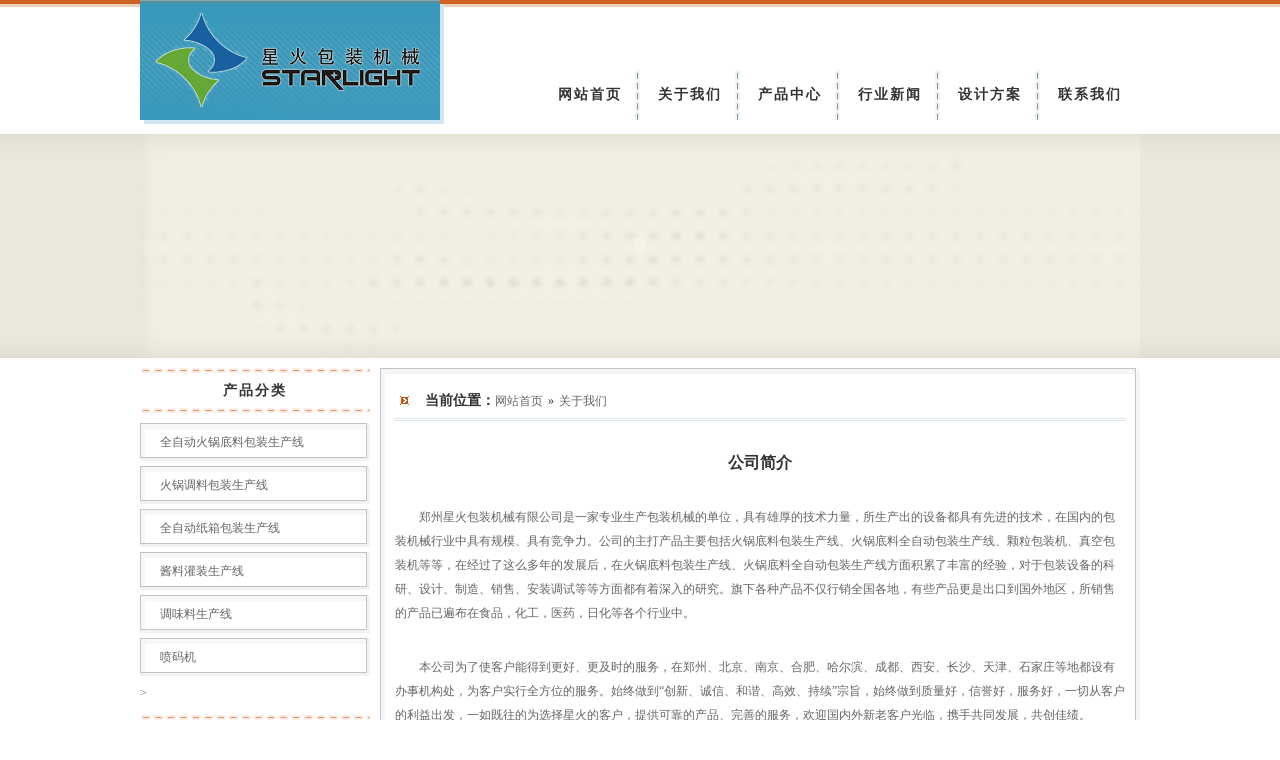

--- FILE ---
content_type: text/html
request_url: http://tlscx.com/about.html
body_size: 3331
content:
<!DOCTYPE html PUBLIC "-//W3C//DTD XHTML 1.0 Transitional//EN" "http://www.w3.org/TR/xhtml1/DTD/xhtml1-transitional.dtd">
<html xmlns="http://www.w3.org/1999/xhtml">
<head>
<meta http-equiv="Content-Type" content="text/html; charset=utf-8" />
<title>关于我们_郑州星火自动化设备</title>
<meta name="keywords" content="关于我们" />
<meta name="description" content="" />
<link href="css.css" type="text/css" rel="stylesheet" />

</head>

<body>
<div class="header">
  <div class="content">
    <div class="logo"><a href="http://www.tlscx.com"><img src="images/logo.gif" alt="火锅底料包装生产线|酱料灌装生产线_郑州星火自动化设备" /></a></div><!--logo end-->
    <div class="nav">
       <ul>
      <li class="first"><a href="contact.html">联系我们</a></li>
      <li><a href="technology.html">设计方案</a></li>
      <li><a href="news.html">行业新闻</a></li>
      <li><a href="product.html">产品中心</a></li>
      <li><a href="about.html">关于我们</a></li>
      <li><a href="http://www.tlscx.com/">网站首页</a></li>
      </ul>
    </div><!--nav end-->
  <div class="clear"></div></div><!--content end-->
</div><!--header end-->
<div class="empty"></div>
<div class="banner">
<div class="content">
<div id="flashContent">
			<object classid="clsid:D27CDB6E-AE6D-11cf-96B8-444553540000" codebase="http://download.macromedia.com/pub/shockwave/cabs/flash/swflash.cab#version=7,0,19,0" width="1000" height="224">
    <param name="movie" value="a.swf" />
    <param name="quality" value="high" />
    <embed src="a.swf" quality="high" pluginspage="http://www.macromedia.com/go/getflashplayer" type="application/x-shockwave-flash" width="1000" height="224"></embed>
  </object>
		</div>
        </div>
</div><!--banner end-->
<div class="empty"></div>
<div class="content">
  <div class="left">    <h1><a href="product.html">产品分类</a></h1>
    <ul class="procate">
      <li><a href="dl.html">全自动火锅底料包装生产线</a></li>
      <li><a href="tl.html">火锅调料包装生产线</a></li>
      <li><a href="zx.html">全自动纸箱包装生产线</a></li>
	  <li><a href="jl.html">酱料灌装生产线</a></li>
	  <li><a href="twlscx.html">调味料生产线</a></li>
      <li><a href="pm.html">喷码机</a></li>>
    </ul>
    <div class="empty"></div>
    
    <h1><a href="contact.html">联系我们</a></h1>
    <div class="lefttop"><img src="images/lefttop.gif" width="230" height="15" /></div>
    <div class="leftcenter">     <h5>郑州星火自动化设备</h5> <p><strong>地址：</strong>郑州市大学南路与密杞大道交叉口曲梁工业园<br />
     <strong>服务部电话：</strong>139 3716 6520</p>
    </div>
    <div class="leftbottom"><img src="images/leftbottom.gif" width="230" height="15" /></div>
    
  </div><!--left end-->
  <div class="right">
    <div class="mainbody">
      <div class="mainbodytop"><img src="images/760top.gif" width="760" height="15" /></div>
      <div class="mainbodycenter">
        <div class="current"><strong>当前位置：</strong><a href="http://www.tlscx.com/">网站首页</a><span>&raquo;</span><a href="about.html">关于我们</a></div>
           <h1>公司简介</h1>
           <p>郑州星火包装机械有限公司是一家专业生产包装机械的单位，具有雄厚的技术力量，所生产出的设备都具有先进的技术，在国内的包装机械行业中具有规模、具有竞争力。公司的主打产品主要包括火锅底料包装生产线、火锅底料全自动包装生产线、颗粒包装机、真空包装机等等，在经过了这么多年的发展后，在火锅底料包装生产线、火锅底料全自动包装生产线方面积累了丰富的经验，对于包装设备的科研、设计、制造、销售、安装调试等等方面都有着深入的研究。旗下各种产品不仅行销全国各地，有些产品更是出口到国外地区，所销售的产品已遍布在食品，化工，医药，日化等各个行业中。</p>
           <p>本公司为了使客户能得到更好、更及时的服务，在郑州、北京、南京、合肥、哈尔滨、成都、西安、长沙、天津、石家庄等地都设有办事机构处，为客户实行全方位的服务。始终做到“创新、诚信、和谐、高效、持续”宗旨，始终做到质量好，信誉好，服务好，一切从客户的利益出发，一如既往的为选择星火的客户，提供可靠的产品、完善的服务，欢迎国内外新老客户光临，携手共同发展，共创佳绩。</p>
           
           <div class="clear"></div> 
      </div><!--right3center end-->
      <div class="mainbodybottom"><img src="images/760bottom.gif" width="760" height="15" /></div>
    </div><!--right3 end-->
  <div class="clear"></div></div><!--right end--><div class="clear"></div>
  <div class="empty"></div>
 
<div class="clear"></div></div><!--content end-->
 
<div class="footer">
  <div class="content">
      <a href="http://www.tlscx.com/">网站首页</a><span>|</span><a href="about.html">关于我们</a><span>|</span><a href="product.html">产品中心</a><span>|</span><a href="news.html">新闻动态</a><span>|</span><a href="technology.html">设计方案</a><span>|</span><a href="sitemap.html">网站地图</a><span>|</span><a href="contact.html">联系我们</a><br />      版权所有 ©&nbsp;郑州星火包装机械有限公司 &nbsp;&nbsp;地址：郑州市大学南路与密杞大道交叉口曲梁工业园&nbsp; 电 话：139 3716 6520<br />
郑州星火是<a href="http://www.tlscx.com">火锅底料包装生产线</a>研发生产的厂家，经营的<a href="http://www.tlscx.com">酱料灌装生产线</a>性能稳定，生产速度快，是火锅底料、火锅调料生产企业的理想合作伙伴！　　<a href="mianze.html" target="_blank" rel="nofollow">免责声明</a> 
  </div>
  <!--content end-->
</div><!--footer end-->
</body>
</html>


--- FILE ---
content_type: text/css
request_url: http://tlscx.com/css.css
body_size: 2221
content:
@charset "utf-8";
/* CSS Document */

body,div,html,h1,h2,h3,h4,h5,h6,ul,li,ol,dd,dl,dt,p,img,blockquote,acronym,address,ins,abbr{padding:0; margin:0;}
img{border:none;}
ul li,ol li{list-style:none;}
body{
	line-height:2em;
	font-family:"宋体";
	color:#666666;
	background:#fff;
	font-size:12px;}
a,a:visited{text-decoration:none; color:#666;}
a:hover{text-decoration:underline; color:#06C;}
h5,h5 a{font-size:12px; font-weight:bold;}
h6,h6 a{font-size:12px; font-weight:normal;}
.clear{clear:both;}
.empty{height:10px; background:#fff;}

.content{width:1000px; margin:0 auto;}
.header{background:url(images/topbarbg.gif) repeat-x left top;}
.logo{float:left; }
.nav{float:right; width:680px; }
.nav ul{padding-top:70px;}
.nav ul li{float:right; width:100px; background:url(images/navlibg.gif) no-repeat right bottom; text-align:center; line-height:50px;}
.nav ul li.first{background:none;}
.nav ul li a{font-size:14px; font-weight:bold; letter-spacing:2px; color:#333333;}

.banner{background:url(images/bannerbg.gif) repeat-x left top; height:224px;}
.banner .content{background:url(images/bannercontent.gif) no-repeat left top; height:224px;}

.left{width:230px; float:left;}
.right{width:760px; float:right;}

.left h1,.right2 h1{background:url(images/lefttitle.gif) no-repeat left top; height:55px; line-height:45px; text-align:center; }
.right2 h1{background:url(images/righttitle.gif) no-repeat left top;}
.left h1 a,.right2 h1 a,.left h1{color:#333333;  font-size:14px; font-weight:bold; line-height:45px; letter-spacing:2px;}
.left ul.procate li,.right2 ul li{background:url(images/leftli.gif) no-repeat left top; height:38px; line-height:38px; margin-bottom:5px; padding-left:20px;}
.right2 ul li{background:url(images/rightli.gif) no-repeat left top;}
.leftcenter{background:url(images/leftmiddle.gif) repeat-y left top;}
.leftcenter p,.leftcenter ol{padding:0px 15px;}
.leftcenter ol li{line-height:30px; border-bottom:1px dotted #dae4e7; list-style:inside decimal;}
.leftcenter h5{padding:0 15px 10px 15px;} 

.right1{width:450px; float:left; padding-right:10px;}
.right1center{background:url(images/450middle.gif) repeat-y left top; padding:0px 15px;}
.right1center h1,.right3center h1{text-align:right; border-bottom:3px #dae4e7 double; height:35px; line-height:35px;}
.right3center h1{border-bottom:3px #f0cdb8 double;}
.right1center h1 a,.right3center h1 a{font-size:12px; font-weight:normal;}
.right1center h1 span,.right3center h1 span{float:left; font-size:14px; font-weight:bold; line-height:35px; width:200px; text-align:left; height:35px; overflow:hidden;}
.right1center h1 span a,.right3center h1 span a{font-size:14px; font-weight:bold; line-height:35px; padding-left:30px; background:url(images/pic.gif) no-repeat 5px center; color:#333333;}
.right1center p{padding:10px 0 0 0; text-indent:2em;}

.right2{width:300px; float:right;}
.right3center,.mainbodycenter{background:url(images/760center.gif) repeat-y left top; padding:0 15px;}
.right3center ul{padding:10px 0;}
.right3center ul li{width:145px; float:right; border-right:1px dashed #e1e1e1;}
.right3center ul li.first{border-right:none;}
.right3center ul li .proimg{width:145px; height:120px; text-align:center; padding-bottom:10px;}
.right3center ul li h5{ text-align:center; padding:0 10px; height:30px; line-height:30px; overflow:hidden;}
.right3center ul li p{padding:0 10px; height:120px; overflow:hidden;}

.friendlinkcenter{background:url(images/1000pxcenter.gif) repeat-y left top; padding:0 15px;}
.friendlinkcenter h1{height:35px; line-height:35px; border-bottom:3px double #dae4e7; font-size:14px; font-weight:bold; padding-left:30px; background:url(images/pic.gif) no-repeat 5px center; color:#333333;}
.friendlinkcenter p{padding-top:10px;}
.friendlinkcenter p a{padding-right:25px;}

.footer{background:url(images/footerbg.gif) repeat-x left top;}
.footer .content,.footer .content a{text-align:center; padding:15px 0; color:#222222;}
.footer .content span{padding:0 8px;}
.mainbodycenter{padding-bottom:20px;}
.mainbodycenter .current{font-size:12px; font-weight:normal; color:#333333; border-bottom:3px #dae4e7 double; height:35px; line-height:35px;}
.mainbodycenter .current strong{padding-left:30px; background:url(images/pic.gif) no-repeat 5px center; font-size:14px;}
.mainbodycenter .current span{padding:0 5px;}
.mainbodycenter h1{padding:30px 0 20px 0; text-align:center; font-weight:bold; font-size:16px; color:#333333;}
.mainbodycenter h1 span{font-size:12px; font-weight:normal; color:#a1a1a1;}
.mainbodycenter p{padding:10px 0 20px 0; text-indent:2em;}

.mainbodycenter .newslist{padding:20px 0 0 0;}
.mainbodycenter .newslist li{border-bottom:1px dashed #e1e1e1; padding-right:5px;}
.mainbodycenter .newslist li a{ height:30px; line-height:30px; overflow:hidden;  background:url(images/arrow.jpg)  no-repeat 5px center; padding-left:25px;}
.mainbodycenter .newslist li span { float:right;}


ul.productlist{padding:15px 0 0 0; text-align:center;}
ul.productlist li{float:left; width:146px; text-align:center; height:150px; overflow:hidden;}
ul.productlist li .img{width:135px; text-align:center; height:110px; overflow:hidden;}
ul.productlist li h5{width:135px; height:30px; text-align:center; overflow:hidden;}

.proudct{padding:30px 10px 0 10px; overflow:hidden; font-weight:normal;}
.proudct .productimg{width:650px; text-align:center; padding:10px 0;}
.product .productimg img{max-width:650px; max-height:500px; *zoom:1; overflow:hidden;}
*html .product .productimg img{width:expression(this.width>650&&this.width>this.height?"650px":auto); height:expression(this.height>500?"500px":auto);}
.product p{text-indent:2em; padding:20px 0 10px 0; }
.proudct h5{color:#d06321;}


.prolist1 li {display: inline;float: left;height: 190px; margin: 10px; width: 340px;}
.prolist1 li .img {border: 1px solid #CCCCCC;float: left;margin-right: 10px; padding: 3px; width:120px; height:120px; text-align:center; padding:25px 0; background:#e5f1e3; overflow:hidden;}
.prolist1 li .img img{text-align:center;}
.prolist1 h2, .prolist1 a {color: #333333;height: 25px;overflow: hidden; font-size:12px; font-weight:bold;}
.prolist1 span ,.prolist1 span a{color: #017899;}
.prolist1 li p {padding:0; margin:0; padding-top:5px;}
.padding{padding:10px 0 20px 0;} 
.packing img{padding-right:20px;}
.packing ul li{float:left; width:100px;}
table,table tr,table tr td,table tr th{border:1px solid #e1e1e1; border-collapse:collapse; text-align:center; font-weight:normal;}

dl.sitemap dt{line-height:35px; border-bottom:1px dashed #d1d1d1; background:url(images/arrow.jpg)  no-repeat 5px center; padding-left:25px; height:35px; }
dl.sitemap dd{line-height:30px;  padding:0 30px;}
dl.sitemap dd a{width:300px; float:left; border-bottom:1px dashed #e1e1e1; margin-right:20px;}